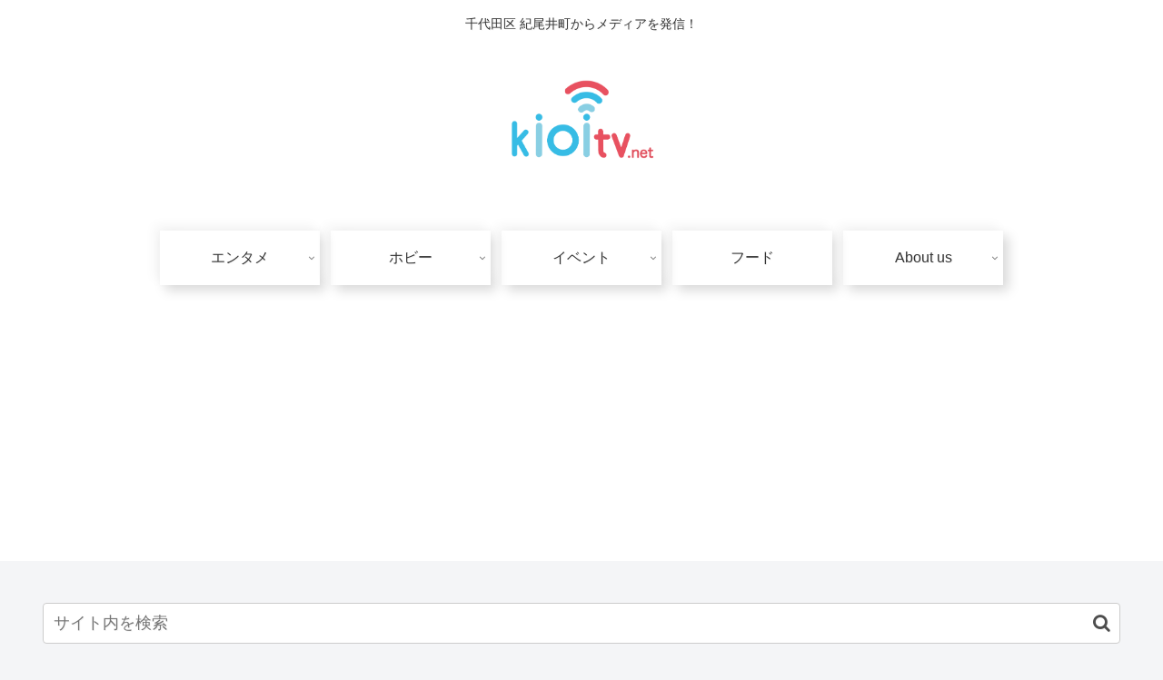

--- FILE ---
content_type: text/html; charset=utf-8
request_url: https://www.google.com/recaptcha/api2/aframe
body_size: 268
content:
<!DOCTYPE HTML><html><head><meta http-equiv="content-type" content="text/html; charset=UTF-8"></head><body><script nonce="2jROKhz2Rx4rqZ6sUgqd4g">/** Anti-fraud and anti-abuse applications only. See google.com/recaptcha */ try{var clients={'sodar':'https://pagead2.googlesyndication.com/pagead/sodar?'};window.addEventListener("message",function(a){try{if(a.source===window.parent){var b=JSON.parse(a.data);var c=clients[b['id']];if(c){var d=document.createElement('img');d.src=c+b['params']+'&rc='+(localStorage.getItem("rc::a")?sessionStorage.getItem("rc::b"):"");window.document.body.appendChild(d);sessionStorage.setItem("rc::e",parseInt(sessionStorage.getItem("rc::e")||0)+1);localStorage.setItem("rc::h",'1769824848365');}}}catch(b){}});window.parent.postMessage("_grecaptcha_ready", "*");}catch(b){}</script></body></html>